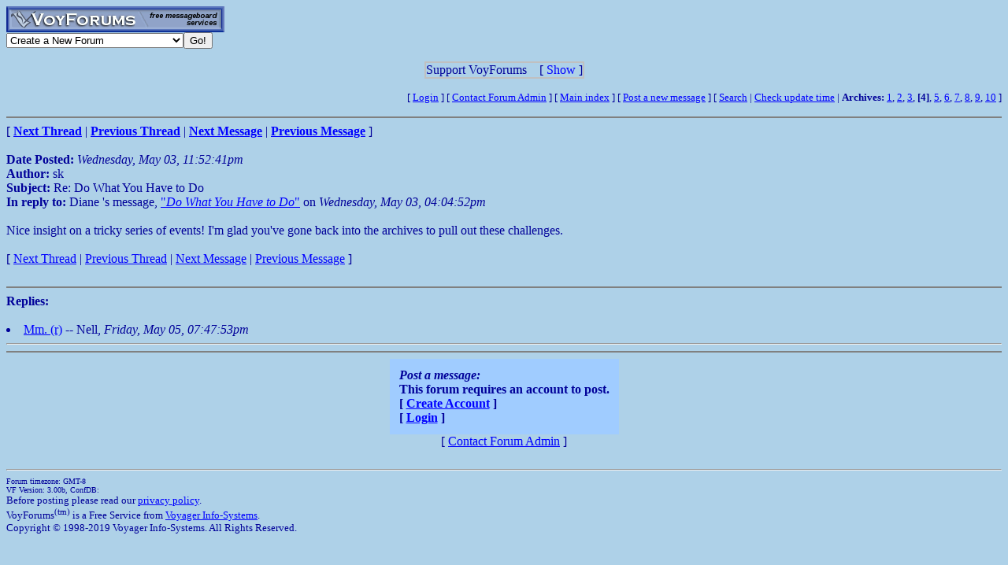

--- FILE ---
content_type: text/html; charset=utf-8
request_url: http://www.voy.com/133091/4/5956.html
body_size: 3268
content:
<html>
<head><title>Re: Do What You Have to Do -- La Femme Nikita Fan Fiction Message Board</title>
<meta http-equiv="Content-Type" content="text/html; charset=utf-8">

 <style type="text/css"><!--
.va{color:#e0e0ff;font-style:italic;font-weight:bolder;background:#000099;padding-left:3pt;padding-right:3pt}
.vu{color:#330099;font-style:italic;font-weight:bold}
.ttm{font-size:9pt}
//--></style>
</head>
<body bgcolor="aed1e8" text="000099" link="#0000FF"><!-- <div style="color:white; background-color:black; border: inset 1px solid; padding:2px; font-family:arial,helvetica,sans-serif; font-size:9pt; text-align: center"><b>&nbsp; Saturday, June 25, 2016 - Member logins with Firefox should now be operational.</b></div>-->

<div class=hwr>
 <div><a href=/><img border=0 alt="VoyForums" src="/images/logo/vf.277x33.bl.gif" width=277 height=33></a></div>
 <div><form id=navf method=POST action="/cgi/nav" name=navform><select name=nav onChange="javascript:navform.submit()">
<option value=signup>Create a New Forum
<option value=fowner>Admin Login
<option value=vulogin>Member Login
<option value=contrib>Contribute to Voyager
<option value=search>Search VoyForums
<option value=help>Help Desk
<option value=exchange>VoyForums Exchange
<option value=cat>VoyForums Directory/Categories

<option value=home>VoyForums Homepage
<option value=news>VoyForums News
<option value=faq>FAQ - Frequently Asked Questions
</select><input type=submit value="Go!">
</form>
 </div>
</div>
<div class=hwr>
 <div>
<script type='text/javascript'>
doncook="vfdonhide";
function getcook(name) {
// Get name followed by anything except a semicolon
 /* alert("Cookies: " + document.cookie); */
 var cookiestring=RegExp(""+name+"[^;]+").exec(document.cookie);
 return decodeURIComponent(!!cookiestring ? cookiestring.toString().replace(/^[^=]+./,"") : "");
}
function showme() {
    document.getElementById("donareasmall").style.display="none";
    document.getElementById("donarea").style.display="block";
}
function hideme() {
    document.getElementById("donareasmall").style.display="inline-block";
    document.getElementById("donarea").style.display="none";
}
function sethide(val) {
    cookstr=doncook+"="+val.toString()+"; expires=Thu, 26 Feb 2026 01:06:54 GMT; path=/";
    /* alert("Setting " + cookstr); */
    document.cookie = cookstr;
    /* Wed Feb 20 04:02:39 2019 */
    if (val) { hideme(); }
    else { showme(); }
}
function donexp(name) {
    document.cookie=name+"=; expires=Thu, 01 Jan 1970 00:00:00 GMT;path=/";
}
</script>


<div id=donareawrap style="text-align:center;">
<div id=donareasmall style="border:2px solid #c0c0c0; text-align:center; display: inline-block;">
 <div style="inline-block; float:right; padding-left:1em;">
  [ <span style='color:blue' onclick='sethide(0)'>Show</span> ]
 </div>
 Support VoyForums
</div>

<div id=donarea style="border:2px solid #c0c0c0; padding: .3em .5em .3em .5em; background: white; text-align:left; display: block">
 <div style="inline-block; float:right; padding-left: 1em;">
  [ <span style='color:blue' onclick='sethide(1)'>Shrink</span> ]
 </div>

<b>VoyForums Announcement:</b>
Programming and providing support for this service has been a labor
of love since 1997.  We are one of the few services online who values our users'
privacy, and have never sold your information.  We have even fought hard to defend your
privacy in legal cases; however, we've done it with almost no financial support -- paying out of pocket
to continue providing the service. Due to the issues imposed on us by advertisers, we
also stopped hosting most ads on the forums many years ago. We hope you appreciate our efforts.

<p>Show your support by donating any amount. (Note: We are still technically a for-profit company, so your
contribution is not tax-deductible.)
PayPal Acct: <img src='https://www.voy.com/img/sig/e_vf_payments.png'>
Feedback: <img src='https://www.voy.com/img/sig/e_vf_gmail.png'>

<p><b>Donate to VoyForums</b> (PayPal)<b>:</b>
<form action="https://www.paypal.com/cgi-bin/webscr" method="post" target="_top">
<input type="hidden" name="cmd" value="_s-xclick" />
<input type="hidden" name="hosted_button_id" value="QEGUECBZZFVTG" />
<input type="image" src="https://www.paypalobjects.com/en_US/i/btn/btn_donateCC_LG.gif" border="0" name="submit" title="PayPal - The safer, easier way to pay online!" alt="Donate with PayPal button" />
<img alt="" border="0" src="https://www.paypal.com/en_US/i/scr/pixel.gif" width="1" height="1" />
</form>

</div>
</div>

<script>
var hideval = getcook(doncook);
if (hideval == null || hideval == "") { hideval=1; }
else { hideval = parseInt(hideval, 10); }
/* alert("Current hideval: " + hideval.toString()); */
if (hideval) { hideme(); }
else { showme(); }
</script>

</div>
</div>
<p>
<table width="100%" border=0 cellpadding=0 cellspacing=0><tr>
<td align=right><font size=-1>
[&nbsp<a href="https://www.voyager.com/members/?fid=133091">Login</a> ] [&nbsp;<a href="/fcgi/contact?fid=133091">Contact&nbsp;Forum&nbsp;Admin</a>&nbsp] [&nbsp;<a href="/133091/">Main&nbsp;index</a>&nbsp] [&nbsp<a href="/133091/newpost.html">Post&nbsp;a&nbsp;new&nbsp;message</a>&nbsp] [&nbsp<a href="/133091/search.html">Search</a> |
<a href="/fcgi/update?f=133091">Check&nbsp;update&nbsp;time</a>
 | <b>Archives:</b>&nbsp<a href="/133091/1/">1</a>,&nbsp;<a href="/133091/2/">2</a>,&nbsp;<a href="/133091/3/">3</a>,&nbsp;<b>[4]</b>,&nbsp;<a href="/133091/5/">5</a>,&nbsp;<a href="/133091/6/">6</a>,&nbsp;<a href="/133091/7/">7</a>,&nbsp;<a href="/133091/8/">8</a>,&nbsp;<a href="/133091/9/">9</a>,&nbsp;<a href="/133091/10/">10</a>&nbsp]
</font></td></tr></table>
<hr size=2 noshade>
[ <a href="5356.html"><b>Next Thread</b></a> |
<a href="5422.html"><b>Previous Thread</b></a> |
<a href="5973.html"><b>Next Message</b></a> |
<a href="5955.html"><b>Previous Message</b></a> ]<br><br>

<b>Date Posted:</b> <i>Wednesday, May 03, 11:52:41pm</i><br>
<b>Author:</b> sk<br>
<b>Subject:</b>  Re: Do What You Have to Do<br>
<b>In reply to:</b>
Diane
's message, <a href="5955.html">"<i>Do What You Have to Do</i>"</a> on <i>Wednesday, May 03, 04:04:52pm</i><br>
<br>

Nice insight on a tricky series of events!  I'm glad you've gone back into the archives to pull out these challenges.<BR>

<br>
[
<a href="5356.html">Next Thread</a> |
<a href="5422.html">Previous Thread</a> |
<a href="5973.html">Next Message</a> |
<a href="5955.html">Previous Message</a>
]<br>
<br><hr size=2 noshade><b>Replies:</b><br><br><li><a href="5973.html">Mm. (r)</a> -- Nell, <i>Friday, May 05, 07:47:53pm</i> 
<hr>
<hr size=2 noshade>
<form method=POST action="/cgi/addpost-133091" accept-charset="utf-8" class=postform id=postform>
<table align=center  border=0 cellspacing=2 cellpadding=10 bgcolor=a0ccff><tr><td>
 <b><i>Post a message:</i><br>This forum requires an account to post.<br>
 [ <a href="https://www.voyager.com/members/?fid=133091">Create Account</a> ]<br />
 [ <a href="https://www.voyager.com/members/?fid=133091">Login</a> ]<br />
 </b></td></tr></table><center>[ <a href="/fcgi/contact?fid=133091">Contact Forum Admin</a> ]</center><br><hr>
<table width="100%" border=0 cellpadding=0 cellspacing=0><tr><td valign=top>
<font size=-2>Forum timezone: GMT-8<br>VF Version: 3.00b, ConfDB:<br></font><font size=-1>Before posting please read our <a href="/privacy.html">privacy policy</a>.<br>VoyForums<sup>(tm)</sup> is a Free Service from <a href="http://www.voyager.com">Voyager Info-Systems</a>.<br>Copyright &copy 1998-2019 Voyager Info-Systems.  All Rights Reserved.</font>
</td><td valign=top align=right>
</td></tr></table>
<br><br><br><br><br></body></html>
